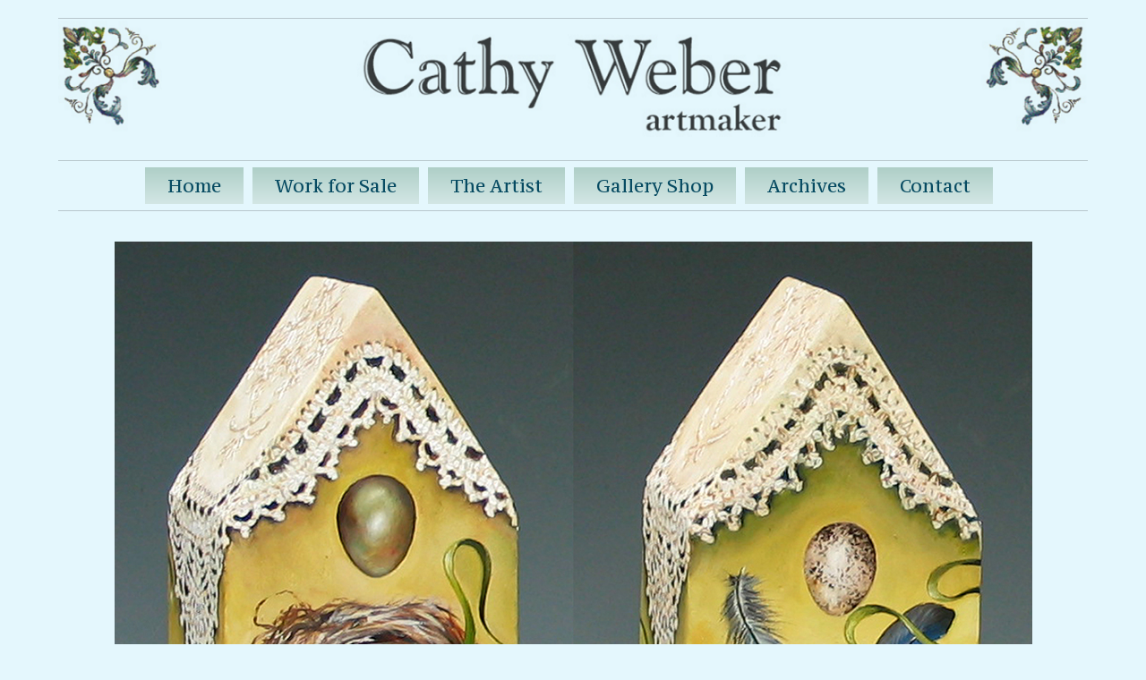

--- FILE ---
content_type: text/html; charset=UTF-8
request_url: https://www.cathyweber.net/11021pic/
body_size: 5505
content:
<!DOCTYPE html>
<html lang="en">
<head>
<meta charset="UTF-8">
<meta name="viewport" content="width=device-width, initial-scale=1">
<link rel="profile" href="http://gmpg.org/xfn/11">

<title>11021pic &#8211; Cathy Weber</title>
<link rel='dns-prefetch' href='//s.w.org' />
<link rel="alternate" type="application/rss+xml" title="Cathy Weber &raquo; Feed" href="https://www.cathyweber.net/feed/" />
		<script type="text/javascript">
			window._wpemojiSettings = {"baseUrl":"https:\/\/s.w.org\/images\/core\/emoji\/13.0.0\/72x72\/","ext":".png","svgUrl":"https:\/\/s.w.org\/images\/core\/emoji\/13.0.0\/svg\/","svgExt":".svg","source":{"concatemoji":"https:\/\/www.cathyweber.net\/wp-includes\/js\/wp-emoji-release.min.js?ver=5.5.15"}};
			!function(e,a,t){var n,r,o,i=a.createElement("canvas"),p=i.getContext&&i.getContext("2d");function s(e,t){var a=String.fromCharCode;p.clearRect(0,0,i.width,i.height),p.fillText(a.apply(this,e),0,0);e=i.toDataURL();return p.clearRect(0,0,i.width,i.height),p.fillText(a.apply(this,t),0,0),e===i.toDataURL()}function c(e){var t=a.createElement("script");t.src=e,t.defer=t.type="text/javascript",a.getElementsByTagName("head")[0].appendChild(t)}for(o=Array("flag","emoji"),t.supports={everything:!0,everythingExceptFlag:!0},r=0;r<o.length;r++)t.supports[o[r]]=function(e){if(!p||!p.fillText)return!1;switch(p.textBaseline="top",p.font="600 32px Arial",e){case"flag":return s([127987,65039,8205,9895,65039],[127987,65039,8203,9895,65039])?!1:!s([55356,56826,55356,56819],[55356,56826,8203,55356,56819])&&!s([55356,57332,56128,56423,56128,56418,56128,56421,56128,56430,56128,56423,56128,56447],[55356,57332,8203,56128,56423,8203,56128,56418,8203,56128,56421,8203,56128,56430,8203,56128,56423,8203,56128,56447]);case"emoji":return!s([55357,56424,8205,55356,57212],[55357,56424,8203,55356,57212])}return!1}(o[r]),t.supports.everything=t.supports.everything&&t.supports[o[r]],"flag"!==o[r]&&(t.supports.everythingExceptFlag=t.supports.everythingExceptFlag&&t.supports[o[r]]);t.supports.everythingExceptFlag=t.supports.everythingExceptFlag&&!t.supports.flag,t.DOMReady=!1,t.readyCallback=function(){t.DOMReady=!0},t.supports.everything||(n=function(){t.readyCallback()},a.addEventListener?(a.addEventListener("DOMContentLoaded",n,!1),e.addEventListener("load",n,!1)):(e.attachEvent("onload",n),a.attachEvent("onreadystatechange",function(){"complete"===a.readyState&&t.readyCallback()})),(n=t.source||{}).concatemoji?c(n.concatemoji):n.wpemoji&&n.twemoji&&(c(n.twemoji),c(n.wpemoji)))}(window,document,window._wpemojiSettings);
		</script>
		<style type="text/css">
img.wp-smiley,
img.emoji {
	display: inline !important;
	border: none !important;
	box-shadow: none !important;
	height: 1em !important;
	width: 1em !important;
	margin: 0 .07em !important;
	vertical-align: -0.1em !important;
	background: none !important;
	padding: 0 !important;
}
</style>
	<link rel='stylesheet' id='twb-open-sans-css'  href='https://fonts.googleapis.com/css?family=Open+Sans%3A300%2C400%2C500%2C600%2C700%2C800&#038;display=swap&#038;ver=5.5.15' type='text/css' media='all' />
<link rel='stylesheet' id='twbbwg-global-css'  href='https://www.cathyweber.net/wp-content/plugins/photo-gallery/booster/assets/css/global.css?ver=1.0.0' type='text/css' media='all' />
<link rel='stylesheet' id='wp-block-library-css'  href='https://www.cathyweber.net/wp-includes/css/dist/block-library/style.min.css?ver=5.5.15' type='text/css' media='all' />
<link rel='stylesheet' id='font-awesome-css'  href='https://www.cathyweber.net/wp-content/plugins/contact-widgets/assets/css/font-awesome.min.css?ver=4.7.0' type='text/css' media='all' />
<link rel='stylesheet' id='bwg_fonts-css'  href='https://www.cathyweber.net/wp-content/plugins/photo-gallery/css/bwg-fonts/fonts.css?ver=0.0.1' type='text/css' media='all' />
<link rel='stylesheet' id='sumoselect-css'  href='https://www.cathyweber.net/wp-content/plugins/photo-gallery/css/sumoselect.min.css?ver=3.4.6' type='text/css' media='all' />
<link rel='stylesheet' id='mCustomScrollbar-css'  href='https://www.cathyweber.net/wp-content/plugins/photo-gallery/css/jquery.mCustomScrollbar.min.css?ver=3.1.5' type='text/css' media='all' />
<link rel='stylesheet' id='bwg_frontend-css'  href='https://www.cathyweber.net/wp-content/plugins/photo-gallery/css/styles.min.css?ver=1.8.35' type='text/css' media='all' />
<link rel='stylesheet' id='cathy2017-style-css'  href='https://www.cathyweber.net/wp-content/themes/cathy2017/style.css?ver=5.5.15' type='text/css' media='all' />
<link rel='stylesheet' id='cathy2017-custom-css'  href='https://www.cathyweber.net/wp-content/themes/cathy2017/custom.css?ver=5.5.15' type='text/css' media='all' />
<link rel='stylesheet' id='dflip-style-css'  href='https://www.cathyweber.net/wp-content/plugins/dflip/assets/css/dflip.min.css?ver=2.3.58' type='text/css' media='all' />
<link rel='stylesheet' id='wp-add-custom-css-css'  href='https://www.cathyweber.net?display_custom_css=css&#038;ver=5.5.15' type='text/css' media='all' />
<script type='text/javascript' src='https://www.cathyweber.net/wp-includes/js/jquery/jquery.js?ver=1.12.4-wp' id='jquery-core-js'></script>
<script type='text/javascript' src='https://www.cathyweber.net/wp-content/plugins/photo-gallery/booster/assets/js/circle-progress.js?ver=1.2.2' id='twbbwg-circle-js'></script>
<script type='text/javascript' id='twbbwg-global-js-extra'>
/* <![CDATA[ */
var twb = {"nonce":"adbdf37df3","ajax_url":"https:\/\/www.cathyweber.net\/wp-admin\/admin-ajax.php","plugin_url":"https:\/\/www.cathyweber.net\/wp-content\/plugins\/photo-gallery\/booster","href":"https:\/\/www.cathyweber.net\/wp-admin\/admin.php?page=twbbwg_photo-gallery"};
var twb = {"nonce":"adbdf37df3","ajax_url":"https:\/\/www.cathyweber.net\/wp-admin\/admin-ajax.php","plugin_url":"https:\/\/www.cathyweber.net\/wp-content\/plugins\/photo-gallery\/booster","href":"https:\/\/www.cathyweber.net\/wp-admin\/admin.php?page=twbbwg_photo-gallery"};
/* ]]> */
</script>
<script type='text/javascript' src='https://www.cathyweber.net/wp-content/plugins/photo-gallery/booster/assets/js/global.js?ver=1.0.0' id='twbbwg-global-js'></script>
<script type='text/javascript' src='https://www.cathyweber.net/wp-content/plugins/photo-gallery/js/jquery.sumoselect.min.js?ver=3.4.6' id='sumoselect-js'></script>
<script type='text/javascript' src='https://www.cathyweber.net/wp-content/plugins/photo-gallery/js/tocca.min.js?ver=2.0.9' id='bwg_mobile-js'></script>
<script type='text/javascript' src='https://www.cathyweber.net/wp-content/plugins/photo-gallery/js/jquery.mCustomScrollbar.concat.min.js?ver=3.1.5' id='mCustomScrollbar-js'></script>
<script type='text/javascript' src='https://www.cathyweber.net/wp-content/plugins/photo-gallery/js/jquery.fullscreen.min.js?ver=0.6.0' id='jquery-fullscreen-js'></script>
<script type='text/javascript' id='bwg_frontend-js-extra'>
/* <![CDATA[ */
var bwg_objectsL10n = {"bwg_field_required":"field is required.","bwg_mail_validation":"This is not a valid email address.","bwg_search_result":"There are no images matching your search.","bwg_select_tag":"Select Tag","bwg_order_by":"Order By","bwg_search":"Search","bwg_show_ecommerce":"Show Ecommerce","bwg_hide_ecommerce":"Hide Ecommerce","bwg_show_comments":"Show Comments","bwg_hide_comments":"Hide Comments","bwg_restore":"Restore","bwg_maximize":"Maximize","bwg_fullscreen":"Fullscreen","bwg_exit_fullscreen":"Exit Fullscreen","bwg_search_tag":"SEARCH...","bwg_tag_no_match":"No tags found","bwg_all_tags_selected":"All tags selected","bwg_tags_selected":"tags selected","play":"Play","pause":"Pause","is_pro":"","bwg_play":"Play","bwg_pause":"Pause","bwg_hide_info":"Hide info","bwg_show_info":"Show info","bwg_hide_rating":"Hide rating","bwg_show_rating":"Show rating","ok":"Ok","cancel":"Cancel","select_all":"Select all","lazy_load":"0","lazy_loader":"https:\/\/www.cathyweber.net\/wp-content\/plugins\/photo-gallery\/images\/ajax_loader.png","front_ajax":"0","bwg_tag_see_all":"see all tags","bwg_tag_see_less":"see less tags"};
/* ]]> */
</script>
<script type='text/javascript' src='https://www.cathyweber.net/wp-content/plugins/photo-gallery/js/scripts.min.js?ver=1.8.35' id='bwg_frontend-js'></script>
<link rel="https://api.w.org/" href="https://www.cathyweber.net/wp-json/" /><link rel="alternate" type="application/json" href="https://www.cathyweber.net/wp-json/wp/v2/pages/2471" /><link rel="EditURI" type="application/rsd+xml" title="RSD" href="https://www.cathyweber.net/xmlrpc.php?rsd" />
<link rel="wlwmanifest" type="application/wlwmanifest+xml" href="https://www.cathyweber.net/wp-includes/wlwmanifest.xml" /> 
<meta name="generator" content="WordPress 5.5.15" />
<link rel="canonical" href="https://www.cathyweber.net/11021pic/" />
<link rel='shortlink' href='https://www.cathyweber.net/?p=2471' />
<link rel="alternate" type="application/json+oembed" href="https://www.cathyweber.net/wp-json/oembed/1.0/embed?url=https%3A%2F%2Fwww.cathyweber.net%2F11021pic%2F" />
<link rel="alternate" type="text/xml+oembed" href="https://www.cathyweber.net/wp-json/oembed/1.0/embed?url=https%3A%2F%2Fwww.cathyweber.net%2F11021pic%2F&#038;format=xml" />
<style type="text/css" id="simple-css-output">@media screen and (min-width: 800px){ .site-footer .bottomMenu {padding: 10px 50px 14px 10px;} }</style><meta name="generator" content="Powered by WPBakery Page Builder - drag and drop page builder for WordPress."/>
	<style type="text/css">
			.site-title,
		.site-description {
			position: absolute;
			clip: rect(1px, 1px, 1px, 1px);
		}
		</style>
	<noscript><style> .wpb_animate_when_almost_visible { opacity: 1; }</style></noscript></head>

<body class="page-template-default page page-id-2471 group-blog wpb-js-composer js-comp-ver-6.10.0 vc_responsive">
<div id="page" class="site">
	<a class="skip-link screen-reader-text" href="#content">Skip to content</a>

	<header id="masthead" class="site-header" role="banner">
		<div class="site-branding">
		
		<a href="https://www.cathyweber.net"><img src="https://www.cathyweber.net/wp-content/uploads/2017/03/weber-logo-long.png" height="139" width="1212" alt="" /></a>
		
		
							<p class="site-title"><a href="https://www.cathyweber.net/" rel="home">Cathy Weber</a></p>
							<p class="site-description">artmaker</p>
					</div><!-- .site-branding -->

		<nav id="site-navigation" class="main-navigation" role="navigation">
			<button class="menu-toggle" aria-controls="primary-menu" aria-expanded="false">Primary Menu</button>
			<div class="menu-primary-menu-container"><ul id="primary-menu" class="menu"><li id="menu-item-4756" class="menu-item menu-item-type-post_type menu-item-object-page menu-item-home menu-item-4756"><a href="https://www.cathyweber.net/">Home</a></li>
<li id="menu-item-4757" class="menu-item menu-item-type-post_type menu-item-object-page menu-item-4757"><a href="https://www.cathyweber.net/work-for-sale/">Work for Sale</a></li>
<li id="menu-item-4758" class="menu-item menu-item-type-post_type menu-item-object-page menu-item-4758"><a href="https://www.cathyweber.net/the-artist/">The Artist</a></li>
<li id="menu-item-4759" class="menu-item menu-item-type-post_type menu-item-object-page menu-item-4759"><a href="https://www.cathyweber.net/gallery-shop/">Gallery Shop</a></li>
<li id="menu-item-4761" class="menu-item menu-item-type-post_type menu-item-object-page menu-item-4761"><a href="https://www.cathyweber.net/archives/">Archives</a></li>
<li id="menu-item-4760" class="menu-item menu-item-type-post_type menu-item-object-page menu-item-4760"><a href="https://www.cathyweber.net/contact-2-3/">Contact</a></li>
</ul></div>		</nav><!-- #site-navigation -->
	</header><!-- #masthead -->

	<div id="content" class="site-content">

	<div id="primary" class="content-area">
		<main id="main" class="site-main" role="main">

			
<article id="post-2471" class="post-2471 page type-page status-publish hentry">

	<div class="entry-content">
		<h1 style="text-align: center;"><img loading="lazy" class="aligncenter size-full wp-image-2657" src="https://www.cathyweber.net/wp-content/uploads/2016/04/11.021base-1025web.jpg" alt="cathy weber - art - painting - woman -house - book art - artist book - book- river - montana - oil painting - crochet - nest - feather - egg" width="1025" height="1011" srcset="https://www.cathyweber.net/wp-content/uploads/2016/04/11.021base-1025web.jpg 1025w, https://www.cathyweber.net/wp-content/uploads/2016/04/11.021base-1025web-300x296.jpg 300w, https://www.cathyweber.net/wp-content/uploads/2016/04/11.021base-1025web-768x758.jpg 768w, https://www.cathyweber.net/wp-content/uploads/2016/04/11.021base-1025web-1024x1010.jpg 1024w" sizes="(max-width: 1025px) 100vw, 1025px" /><strong>11.021  bluebird lace house</strong></h1>
<h2 style="text-align: center;">Oil paint on gessoed Davey board   2.5 by 3 by 5.5 inches exclusive of the base</h2>
<h2 style="text-align: center;">Return to the <a href="https://www.cathyweber.net/archives/" target="_blank">archives page</a> or look at more <a href="https://www.cathyweber.net/artists-books" target="_blank">artist’s books</a><br />
<img loading="lazy" class="aligncenter size-full wp-image-2658" src="https://www.cathyweber.net/wp-content/uploads/2016/04/11.021-1025web.jpg" alt="cathy weber - art - painting - woman -house - book art - artist book - book- river - montana - oil painting - crochet - nest - feather - egg" width="1025" height="544" srcset="https://www.cathyweber.net/wp-content/uploads/2016/04/11.021-1025web.jpg 1025w, https://www.cathyweber.net/wp-content/uploads/2016/04/11.021-1025web-300x159.jpg 300w, https://www.cathyweber.net/wp-content/uploads/2016/04/11.021-1025web-768x408.jpg 768w, https://www.cathyweber.net/wp-content/uploads/2016/04/11.021-1025web-1024x543.jpg 1024w" sizes="(max-width: 1025px) 100vw, 1025px" /><strong>Feel free to call me at 406-683-5493 or <a href="mailto:info@cathyweber.net" target="_blank"> email me</a> about any of the work here</strong></h2>
	</div><!-- .entry-content -->

	</article><!-- #post-## -->

		</main><!-- #main -->
	</div><!-- #primary -->


	</div><!-- #content -->

	<footer id="colophon" class="site-footer" role="contentinfo">
	
	<div class="bottomMenu">
              <div class="menu-footer-menu-container"><ul id="menu-footer-menu" class="menu"><li id="menu-item-4764" class="menu-item menu-item-type-post_type menu-item-object-page menu-item-home menu-item-4764"><a href="https://www.cathyweber.net/">Home</a></li>
<li id="menu-item-4765" class="menu-item menu-item-type-post_type menu-item-object-page menu-item-4765"><a href="https://www.cathyweber.net/work-for-sale/">Work for Sale</a></li>
<li id="menu-item-4766" class="menu-item menu-item-type-post_type menu-item-object-page menu-item-4766"><a href="https://www.cathyweber.net/the-artist/">The Artist</a></li>
<li id="menu-item-4769" class="menu-item menu-item-type-post_type menu-item-object-page menu-item-4769"><a href="https://www.cathyweber.net/gallery-shop/">Gallery Shop</a></li>
<li id="menu-item-4767" class="menu-item menu-item-type-post_type menu-item-object-page menu-item-4767"><a href="https://www.cathyweber.net/archives/">Archives</a></li>
<li id="menu-item-4768" class="menu-item menu-item-type-post_type menu-item-object-page menu-item-4768"><a href="https://www.cathyweber.net/contact-2-3/">Contact</a></li>
<li id="menu-item-4862" class="menu-item menu-item-type-post_type menu-item-object-page menu-item-4862"><a href="https://www.cathyweber.net/artists-books/">Artist&#8217;s Books</a></li>
<li id="menu-item-4863" class="menu-item menu-item-type-post_type menu-item-object-page menu-item-4863"><a href="https://www.cathyweber.net/bird-installation-understory-overstory/">Bird Installation &#8211; Understory/Overstory</a></li>
<li id="menu-item-4864" class="menu-item menu-item-type-post_type menu-item-object-page menu-item-4864"><a href="https://www.cathyweber.net/botanicals/">Botanicals</a></li>
<li id="menu-item-4865" class="menu-item menu-item-type-post_type menu-item-object-page menu-item-4865"><a href="https://www.cathyweber.net/ceramic-birds/">Ceramic birds</a></li>
<li id="menu-item-4866" class="menu-item menu-item-type-post_type menu-item-object-page menu-item-4866"><a href="https://www.cathyweber.net/flocks/">Flocks of Birds</a></li>
<li id="menu-item-4867" class="menu-item menu-item-type-post_type menu-item-object-page menu-item-4867"><a href="https://www.cathyweber.net/flower-sale-1/">Flower Sale 1</a></li>
<li id="menu-item-4868" class="menu-item menu-item-type-post_type menu-item-object-page menu-item-4868"><a href="https://www.cathyweber.net/flower-sale-2/">Flower Sale 2</a></li>
<li id="menu-item-4869" class="menu-item menu-item-type-post_type menu-item-object-page menu-item-4869"><a href="https://www.cathyweber.net/gertrude-stein/">Gertrude Stein</a></li>
<li id="menu-item-4870" class="menu-item menu-item-type-post_type menu-item-object-page menu-item-4870"><a href="https://www.cathyweber.net/grief/">Grief</a></li>
<li id="menu-item-4871" class="menu-item menu-item-type-post_type menu-item-object-page menu-item-4871"><a href="https://www.cathyweber.net/houses/">Houses</a></li>
<li id="menu-item-4872" class="menu-item menu-item-type-post_type menu-item-object-page menu-item-4872"><a href="https://www.cathyweber.net/maps-and-compass-roses/">Maps and Compass Roses</a></li>
<li id="menu-item-4873" class="menu-item menu-item-type-post_type menu-item-object-page menu-item-4873"><a href="https://www.cathyweber.net/birds/">Narrative Birds</a></li>
<li id="menu-item-4874" class="menu-item menu-item-type-post_type menu-item-object-page menu-item-4874"><a href="https://www.cathyweber.net/object-poems/">Object Poems</a></li>
<li id="menu-item-4875" class="menu-item menu-item-type-post_type menu-item-object-page menu-item-4875"><a href="https://www.cathyweber.net/objects/">Objects</a></li>
<li id="menu-item-4876" class="menu-item menu-item-type-post_type menu-item-object-page menu-item-4876"><a href="https://www.cathyweber.net/pansy-bradshaw/">pansy bradshaw</a></li>
</ul></div>  
    </div>
	
	<div class="contact">
		<p>Feel free to call 406-683-5493 or e-mail me at cw@cathyweber.net</p>
		<p>Send mail to 26 North Idaho, Dillon, Montana, USA 59725</p>
	</div>
	
	
		<div class="site-info">
		
			<p>Copyright &copy; Cathy Weber  2008– 2025. All rights reserved.</p>
			
			<p><em>No images may be reproduced in any form without written permission from the artist. </em></p>
			
			<p>Gertrude Stein and pansy bradshaw poetry is used with the generous permission of their estates.</p>
	
		</div><!-- .site-info -->
	</footer><!-- #colophon -->
</div><!-- #page -->

<!--
The IP2Location Country Blocker is using IP2Location LITE geolocation database. Please visit https://lite.ip2location.com for more information.
-->
<script type='text/javascript' src='https://www.cathyweber.net/wp-content/themes/cathy2017/js/navigation.js?ver=20151215' id='cathy2017-navigation-js'></script>
<script type='text/javascript' src='https://www.cathyweber.net/wp-content/themes/cathy2017/js/skip-link-focus-fix.js?ver=20151215' id='cathy2017-skip-link-focus-fix-js'></script>
<script type='text/javascript' src='https://www.cathyweber.net/wp-content/plugins/dflip/assets/js/dflip.min.js?ver=2.3.58' id='dflip-script-js'></script>
<script type='text/javascript' src='https://www.cathyweber.net/wp-includes/js/wp-embed.min.js?ver=5.5.15' id='wp-embed-js'></script>
<script data-cfasync="false"> var dFlipLocation = "https://www.cathyweber.net/wp-content/plugins/dflip/assets/"; var dFlipWPGlobal = {"text":{"toggleSound":"Turn on\/off Sound","toggleThumbnails":"Toggle Thumbnails","thumbTitle":"Thumbnails","outlineTitle":"Table of Contents","searchTitle":"Search","searchPlaceHolder":"Search","toggleOutline":"Toggle Outline\/Bookmark","previousPage":"Previous Page","nextPage":"Next Page","toggleFullscreen":"Toggle Fullscreen","zoomIn":"Zoom In","zoomOut":"Zoom Out","toggleHelp":"Toggle Help","singlePageMode":"Single Page Mode","doublePageMode":"Double Page Mode","downloadPDFFile":"Download PDF File","gotoFirstPage":"Goto First Page","gotoLastPage":"Goto Last Page","share":"Share","search":"Search","print":"Print","mailSubject":"I wanted you to see this FlipBook","mailBody":"Check out this site {{url}}","loading":"Loading"},"viewerType":"flipbook","mobileViewerType":"auto","moreControls":"download,pageMode,startPage,endPage,sound","hideControls":"","leftControls":"outline,thumbnail","rightControls":"fullScreen,share,download,more","hideShareControls":"","scrollWheel":"false","backgroundColor":"transparent","backgroundImage":"","height":"auto","paddingTop":"20","paddingBottom":"20","paddingLeft":"20","paddingRight":"20","controlsPosition":"bottom","controlsFloating":true,"direction":1,"duration":800,"soundEnable":"true","showDownloadControl":"true","showSearchControl":"false","showPrintControl":"false","enableAnalytics":"false","webgl":"true","hard":"none","autoEnableOutline":"false","autoEnableThumbnail":"false","pageScale":"fit","maxTextureSize":"1600","rangeChunkSize":"524288","disableRange":false,"zoomRatio":1.5,"fakeZoom":1,"flexibility":1,"pageMode":"0","singlePageMode":"0","pageSize":"0","autoPlay":"false","autoPlayDuration":5000,"autoPlayStart":"false","linkTarget":"2","sharePrefix":"flipbook-","pdfVersion":"default","thumbLayout":"book-title-hover","targetWindow":"_popup","buttonClass":"","hasSpiral":false,"spiralColor":"#eee","cover3DType":"none","color3DCover":"#aaaaaa","color3DSheets":"#fff","flipbook3DTiltAngleUp":0,"flipbook3DTiltAngleLeft":0,"autoPDFLinktoViewer":false,"sideMenuOverlay":true,"displayLightboxPlayIcon":false,"popupBackGroundColor":"#eee","shelfImage":"","enableAutoLinks":true};</script><style>.df-sheet .df-page:before { opacity: 0.5;}section.linkAnnotation a, a.linkAnnotation, .buttonWidgetAnnotation a, a.customLinkAnnotation, .customHtmlAnnotation, .customVideoAnnotation, a.df-autolink{background-color: #ff0; opacity: 0.2;}
        section.linkAnnotation a:hover, a.linkAnnotation:hover, .buttonWidgetAnnotation a:hover, a.customLinkAnnotation:hover, .customHtmlAnnotation:hover, .customVideoAnnotation:hover, a.df-autolink:hover{background-color: #2196F3; opacity: 0.5;}.df-container.df-transparent.df-fullscreen{background-color: #eee;}  </style>
</body>
</html>


--- FILE ---
content_type: text/css
request_url: https://www.cathyweber.net/wp-content/themes/cathy2017/custom.css?ver=5.5.15
body_size: 1018
content:
@charset "utf-8";
/* CSS Document */

/* Google Fonts */
/* font-family: 'PT Serif Caption', serif; */
/* font-family: 'Noto Sans', sans-serif; */

@import url(https://fonts.googleapis.com/css?family=Noto+Sans|PT+Serif+Caption);

body {background-color:#e4f7fd; font-family:'Noto Sans', Arial, sans-serif; color:#404040 }
img {max-width:100%}
#page {max-width:1150px; margin:0 auto;}

.site-branding {border-top:1px #b8c7cc solid; padding-top:0; margin-top:20px; position:relative;}
.custom-header {z-index:10; position:relative;}
.custom-logo {
	text-align:center; display:block;margin:15px auto 15px auto;
	padding: 0 0 0 0; 
		z-index:99;
}

p {font-size:24px;}

.home p {padding:0; margin:0;}

/* Work for Sale*/




/* Links */

a:link, a:visited {color: #0F713A}

/* VC */
.wpb_text_column {margin:0 0 0 0; padding:0 0 0 0;}
.wpb_wrapper h1 {margin:0 0 0 0; padding:0 0 0 0}
.indented-row {padding: 0 100px 0 100px}

/* Headers */
h1 a:link, 
h1 a:visited, 
h1 a:hover{
   font-size: 28px;
   color: #000000;
   margin: 10px 0 15px;
}

h1 {
   color: #000000;
   margin:0 0 19px 0;
   padding:0 0 0 0;
   font-size: 28px!important;
   line-height:1.4;

}


h2 {
   color: #086055;
   margin-top: 19px;
   margin-bottom: 19px;
   font-size: 26px;
   font-weight:normal;
   line-height:1.4;

}

 h3 {
   color: #000000;
   margin-top: 19px;
   margin-bottom: 19px;
   font-size: 24px;
   font-weight:normal;
   line-height:1.4;

}


h4 a {font-size:22px; color:#0F713A; font-weight:normal }

h4 {
    color: #000000;
    margin-top: 20px;
    margin-bottom: 20px;
    font-size: 22px;
    font-weight:normal;
	line-height:1.4;

}

h5 {
   color: #000000;
   margin-top: 10px;
   margin-bottom: 10px;
   font-size: 18px;
   line-height:1.4;
}

 h6 {
   color: #000000;
   margin-top: 0;
   margin-bottom: 0;
   font-size: 15px;
   font-weight: normal;
   font-style: normal;
   line-height:1.4;

}

h6 a:link, 
h6 a:visited, 
h6 a:hover {
   font-size: 14px;
   font-weight: normal;
   font-style: normal;
}



/* Main Navigation */
.main-navigation {
	font-family:'PT Serif Caption', serif; 
	clear: both;
	margin: 20px auto 10px auto;
	max-width: 1150px;
	min-height: 45px;
	position: relative;
	border-top:1px #b8c7cc solid;
	border-bottom:1px #b8c7cc solid;
}

.main-navigation ul {
	display: table;
	margin: 0 auto 0 auto;
	padding: 7px 0 7px 0;
	text-align:center;
	
}

.main-navigation li  {
   background: #9DBEAE;
   background: -webkit-linear-gradient(top, rgba(114, 161, 138, 0.47) 0, rgba(191, 212, 202, 0.47) 100%) no-repeat;
   background: -moz-linear-gradient(top, rgba(114, 161, 138, 0.47) 0, rgba(191, 212, 202, 0.47) 100%) no-repeat;
   background: -o-linear-gradient(top, rgba(114, 161, 138, 0.47) 0, rgba(191, 212, 202, 0.47) 100%) no-repeat;
   background: -ms-linear-gradient(top, rgba(114, 161, 138, 0.47) 0, rgba(191, 212, 202, 0.47) 100%) no-repeat;
   -svg-background: linear-gradient(top, rgba(114, 161, 138, 0.47) 0, rgba(191, 212, 202, 0.47) 100%) no-repeat;
   padding:0 25px;
   margin:0 10px 0 0;
   position: relative;
   display: block;
   height: 41px;
   cursor: pointer;
   color: #074B5F;
   line-height: 41px;
   text-align: center;
}

.main-navigation li a {color:#074B62; font-size:20px; text-decoration: none;}

.main-navigation li.current_page_item {
   background: #AFCABD;
   background: -webkit-linear-gradient(top, rgba(200, 218, 209, 0.47) 0, rgba(151, 186, 169, 0.47) 100%) no-repeat;
   background: -moz-linear-gradient(top, rgba(200, 218, 209, 0.47) 0, rgba(151, 186, 169, 0.47) 100%) no-repeat;
   background: -o-linear-gradient(top, rgba(200, 218, 209, 0.47) 0, rgba(151, 186, 169, 0.47) 100%) no-repeat;
   background: -ms-linear-gradient(top, rgba(200, 218, 209, 0.47) 0, rgba(151, 186, 169, 0.47) 100%) no-repeat;
   -svg-background: linear-gradient(top, rgba(200, 218, 209, 0.47) 0, rgba(151, 186, 169, 0.47) 100%) no-repeat;
   padding:0 25px;
   color: #1A1E1E;
   margin:0 10px 0 0;
}
.main-navigation li a:hover {color:#e4f7fd;}
.main-navigation li:hover {background-color:#1b2521}


/* Footer */
.site-footer {text-align:center; padding:0 0 20px 0; margin:0}
.site-footer p { padding:0 0 0 0; margin:0; font-size:12px!important; }
.site-footer .contact {margin-bottom:15px; font-weight:bold;}
.site-footer .bottomMenu { 
	padding:10px 0 14px 0; margin: 0 0 15px 0;
}
.site-footer .bottomMenu ul#menu-footer-menu {text-align:center; list-style:none; 
	margin:0;}
.site-footer .bottomMenu ul#menu-footer-menu li {text-align:center;display:inline-block}
.site-footer .bottomMenu ul#menu-footer-menu li a{font-size:16px!important; margin:0 10px 0 10px}
.site-footer .bottomMenu ul#menu-footer-menu li a:hover { text-decoration:none; color:#333;}








--- FILE ---
content_type: text/css;charset=UTF-8
request_url: https://www.cathyweber.net/?display_custom_css=css&ver=5.5.15
body_size: 33
content:
.site-footer {
    background-image:url("https://www.cathyweber.net/wp-content/uploads/2017/03/footer.jpg");
	background-repeat:no-repeat;
}

.art-article th, .art-article td
{
  padding-top: 5px;
  padding-right: 10px;
  padding-bottom: 5px;
  padding-left: 10px;
  vertical-align: middle;
  text-align: center;
}

@media only screen and (max-width: 480px), (max-device-width: 480px) {
.art-article th, .art-article td
{
  padding-top: 7px;
  padding-right: 5px;
  padding-bottom: 7px;
  padding-left: 5px;
  vertical-align: middle;
  text-align: center;
}
}

